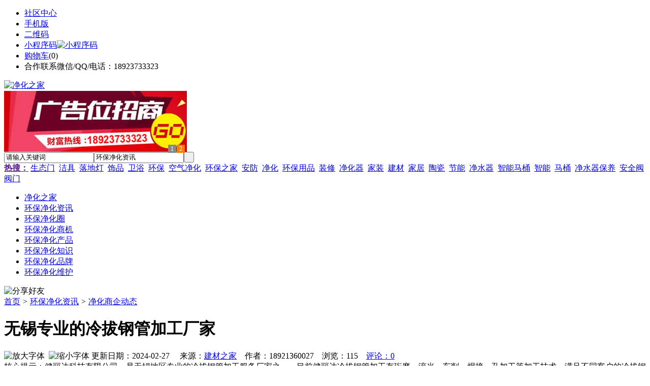

--- FILE ---
content_type: text/html;charset=UTF-8
request_url: https://cengze.com/news/show-40639.html
body_size: 9977
content:
<!doctype html>
<html>
<head>
<meta charset="UTF-8"/>
<title>无锡专业的冷拔钢管加工厂家_净化商企动态_环保净化资讯_净化之家</title>
<meta name="keywords" content="无锡专业的冷拔钢管加工厂家,装修,装饰,净化商企动态"/>
<meta name="description" content="健丽达科技有限公司，是无锡地区专业的冷拔钢管加工服务厂家之一，目前健丽达冷拔钢管加工有珩磨、滚光、车削、焊接、孔加工等加工技术，满足不同客户的冷拔钢管定制需求!健丽达目前已为江苏及周边地区近千家客户提供了冷拔钢管加工服务，涉及行业包括建筑工程、管道工程、机械设备、金属制品等。这里需要注意的是冷拔钢管一般使用20#、45#、16mn、25mn、27simn材质的比较多，调质27simn材质硬度强，"/>
<meta http-equiv="mobile-agent" content="format=html5;url=https://m.cengze.com/news/show-40639.html">
<meta name="generator" content="BoYi"/>
<link rel="shortcut icon" type="image/x-icon" href="https://cengze.com/favicon.ico"/>
<link rel="bookmark" type="image/x-icon" href="https://cengze.com/favicon.ico"/>
<link rel="archives" title="净化之家" href="https://cengze.com/archiver/"/>
<link rel="stylesheet" type="text/css" href="https://cengze.com/skin/boyi/style.css"/>
<link rel="stylesheet" type="text/css" href="https://cengze.com/skin/boyi/boyi.css"/>
<link rel="stylesheet" type="text/css" href="https://cengze.com/skin/boyi/article.css"/>
<!--[if lte IE 6]>
<link rel="stylesheet" type="text/css" href="https://cengze.com/skin/boyi/ie6.css"/>
<![endif]-->
<script type="text/javascript">window.onerror=function(){return true;}</script><script type="text/javascript" src="https://cengze.com/lang/zh-cn/lang.js"></script>
<script type="text/javascript" src="https://cengze.com/file/script/config.js"></script>
<!--[if lte IE 9]><!-->
<script type="text/javascript" src="https://cengze.com/file/script/jquery-1.5.2.min.js"></script>
<!--<![endif]-->
<!--[if (gte IE 10)|!(IE)]><!-->
<script type="text/javascript" src="https://cengze.com/file/script/jquery-2.1.1.min.js"></script>
<!--<![endif]-->
<script type="text/javascript" src="https://cengze.com/file/script/common.js"></script>
<script type="text/javascript" src="https://cengze.com/file/script/page.js"></script>
<script type="text/javascript" src="https://cengze.com/file/script/jquery.lazyload.js"></script><script type="text/javascript">
GoMobile('https://m.cengze.com/news/show-40639.html');
var searchid = 21;
</script>
</head>
<body>
<div class="head" id="head">
<div class="head_m">
<div class="head_r" id="destoon_member"></div>
<div class="head_l">
<ul>
<li class="h_fav"><a href="https://cengze.com/mobile/bbs/" target=_blank>社区中心</a></li>
<li class="h_mobile"><a href="javascript:Dmobile();">手机版</a></li><li class="h_qrcode"><a href="javascript:Dqrcode();">二维码</a></li>              <li id="mainCon"><a class="h_mobile thumbnail" href="#">小程序码<img src="https://cengze.com/skin/boyi/image/xiao+gong.jpg" width="360" height="150" alt="小程序码" /></a></li>
<li class="h_cart"><a href="https://cengze.com/member/cart.php">购物车</a>(<span class="head_t" id="destoon_cart">0</span>)</li>              <li class="f_red">合作联系微信/QQ/电话：18923733323</li>
</ul>
</div>
</div>
</div>
<div class="m head_s" id="destoon_space"></div>
<div class="m"><div id="search_tips" style="display:none;"></div></div>
<div id="destoon_qrcode" style="display:none;"></div><div class="m">
<div id="search_module" style="display:none;" onMouseOut="Dh('search_module');" onMouseOver="Ds('search_module');">
<ul>
<li onClick="setModule('21','环保净化资讯')">环保净化资讯</li><li onClick="setModule('18','环保净化圈')">环保净化圈</li><li onClick="setModule('23','环保净化商机')">环保净化商机</li><li onClick="setModule('5','环保净化产品')">环保净化产品</li></ul>
</div>
</div>
<div class="m">
<div class="logo f_l"><a href="https://cengze.com/"><img src="https://cengze.com/skin/boyi/image/logo.png" width="280" height="110" alt="净化之家"/></a></div><span class="logo-r"><script type="text/javascript" src="https://cengze.com/file/script/slide.js"></script><div id="slide_a35" class="slide" style="width:360px;height:120px;">
<a href="https://www.jc68.com/" target="_blank"><img src="https://bybc.cn/ad/jc68ad.jpg" width="360" height="120" alt=""/></a>
<a href="https://www.jc68.com/" target="_blank"><img src="https://bybc.cn/ad/ad20-2.jpg" width="360" height="120" alt=""/></a>
</div>
<script type="text/javascript">new dslide('slide_a35');</script>
</span>
<form id="destoon_search" action="https://cengze.com/news/search.php" onSubmit="return Dsearch(1);">
<input type="hidden" name="moduleid" value="21" id="destoon_moduleid"/>
<input type="hidden" name="spread" value="0" id="destoon_spread"/>
<div class="head_search">
<div>
<input name="kw" id="destoon_kw" type="text" class="search_i" value="请输入关键词" onFocus="if(this.value=='请输入关键词') this.value='';" onKeyUp="STip(this.value);" autocomplete="off" x-webkit-speech speech/><input type="text" id="destoon_select" class="search_m" value="环保净化资讯" readonly onFocus="this.blur();" onClick="$('#search_module').fadeIn('fast');"/><input type="submit" value=" " class="search_s"/>
</div>
</div>
<div class="head_search_kw f_l">
<a href="" onClick="Dsearch_adv();return false;"><strong>热搜：</strong></a>
<span id="destoon_word"><a href="https://cengze.com/news/search.php?kw=%E7%94%9F%E6%80%81%E9%97%A8">生态门</a>&nbsp; <a href="https://cengze.com/news/search.php?kw=%E6%B4%81%E5%85%B7">洁具</a>&nbsp; <a href="https://cengze.com/news/search.php?kw=%E8%90%BD%E5%9C%B0%E7%81%AF">落地灯</a>&nbsp; <a href="https://cengze.com/news/search.php?kw=%E9%A5%B0%E5%93%81">饰品</a>&nbsp; <a href="https://cengze.com/news/search.php?kw=%E5%8D%AB%E6%B5%B4">卫浴</a>&nbsp; <a href="https://cengze.com/news/search.php?kw=%E7%8E%AF%E4%BF%9D">环保</a>&nbsp; <a href="https://cengze.com/news/search.php?kw=%E7%A9%BA%E6%B0%94%E5%87%80%E5%8C%96">空气净化</a>&nbsp; <a href="https://cengze.com/news/search.php?kw=%E7%8E%AF%E4%BF%9D%E4%B9%8B%E5%AE%B6">环保之家</a>&nbsp; <a href="https://cengze.com/news/search.php?kw=%E5%AE%89%E9%98%B2">安防</a>&nbsp; <a href="https://cengze.com/news/search.php?kw=%E5%87%80%E5%8C%96">净化</a>&nbsp; <a href="https://cengze.com/news/search.php?kw=%E7%8E%AF%E4%BF%9D%E7%94%A8%E5%93%81">环保用品</a>&nbsp; <a href="https://cengze.com/news/search.php?kw=%E8%A3%85%E4%BF%AE">装修</a>&nbsp; <a href="https://cengze.com/news/search.php?kw=%E5%87%80%E5%8C%96%E5%99%A8">净化器</a>&nbsp; <a href="https://cengze.com/news/search.php?kw=%E5%AE%B6%E8%A3%85">家装</a>&nbsp; <a href="https://cengze.com/news/search.php?kw=%E5%BB%BA%E6%9D%90">建材</a>&nbsp; <a href="https://cengze.com/news/search.php?kw=%E5%AE%B6%E5%B1%85">家居</a>&nbsp; <a href="https://cengze.com/news/search.php?kw=%E9%99%B6%E7%93%B7">陶瓷</a>&nbsp; <a href="https://cengze.com/news/search.php?kw=%E8%8A%82%E8%83%BD">节能</a>&nbsp; <a href="https://cengze.com/news/search.php?kw=%E5%87%80%E6%B0%B4%E5%99%A8">净水器</a>&nbsp; <a href="https://cengze.com/news/search.php?kw=%E6%99%BA%E8%83%BD%E9%A9%AC%E6%A1%B6">智能马桶</a>&nbsp; <a href="https://cengze.com/news/search.php?kw=%E6%99%BA%E8%83%BD">智能</a>&nbsp; <a href="https://cengze.com/news/search.php?kw=%E9%A9%AC%E6%A1%B6">马桶</a>&nbsp; <a href="https://cengze.com/news/search.php?kw=%E5%87%80%E6%B0%B4%E5%99%A8%E4%BF%9D%E5%85%BB">净水器保养</a>&nbsp; <a href="https://cengze.com/news/search.php?kw=%E5%AE%89%E5%85%A8%E9%98%80">安全阀</a>&nbsp; <a href="https://cengze.com/news/search.php?kw=%E9%98%80%E9%97%A8">阀门</a>&nbsp; </span></div>
</form>
  </div>
<div class="c_b"></div>
</div>
<div class="menu_out">
  <div id="nv" class="menu">
<ul class="m"><li><a href="https://cengze.com/"><span>净化之家</span></a></li><li class="menuon"><a href="https://cengze.com/news/"><span>环保净化资讯</span></a></li><li><a href="https://cengze.com/club/"><span>环保净化圈</span></a></li><li><a href="https://cengze.com/info/"><span>环保净化商机</span></a></li><li><a href="https://cengze.com/sell/"><span>环保净化产品</span></a></li><li><a href="/news/list-5.html"><span>环保净化知识</span></a></li><li><a href="/news/list-6.html"><span>环保净化品牌</span></a></li><li><a href="/news/list-7.html"><span>环保净化维护</span></a></li></ul>
</div>
</div>
<div class="m b20" id="headb"></div><script type="text/javascript">var module_id= 21,item_id=40639,content_id='content',img_max_width=800;</script>
<div class="m">
<div class="nav"><div><img src="https://cengze.com/skin/boyi/image/ico-share.png" class="share" title="分享好友" onclick="Dshare(21, 40639);"/></div><a href="https://cengze.com/">首页</a> <i>&gt;</i> <a href="https://cengze.com/news/">环保净化资讯</a> <i>&gt;</i> <a href="https://cengze.com/news/list-11.html">净化商企动态</a><span class="f_r"><marquee scrollamount="6" width="300px"> </marquee></span></div>
<div class="b5 bd-t"></div>
</div>
<div class="m m3">
<div class="m3l">
      <h1 class="title" id="title">无锡专业的冷拔钢管加工厂家</h1>
<div class="info"><span class="f_r"><img src="https://cengze.com/skin/boyi/image/ico-zoomin.png" width="16" height="16" title="放大字体" class="c_p" onclick="fontZoom('+', 'article');"/>&nbsp;&nbsp;<img src="https://cengze.com/skin/boyi/image/ico-zoomout.png" width="16" height="16" title="缩小字体" class="c_p" onclick="fontZoom('-', 'article');"/></span>
更新日期：2024-02-27&nbsp;&nbsp;&nbsp;&nbsp;
来源：<a href="https://www.jc68.com/" target="_blank">建材之家</a>&nbsp;&nbsp;&nbsp;&nbsp;作者：18921360027&nbsp;&nbsp;&nbsp;&nbsp;浏览：<span id="hits">115</span>&nbsp;&nbsp;&nbsp;&nbsp;<a href="https://cengze.com/comment/index-htm-mid-21-itemid-40639.html">评论：0</a>&nbsp;&nbsp;&nbsp;&nbsp;</div>
<div class="introduce">核心提示：健丽达科技有限公司，是无锡地区专业的冷拔钢管加工服务厂家之一，目前健丽达冷拔钢管加工有珩磨、滚光、车削、焊接、孔加工等加工技术，满足不同客户的冷拔钢管定制需求!健丽达目前已为江苏及周边地区近千家客户提供了冷拔钢管加工服务，涉及行业包括建筑工程、管道工程、机械设备、金属制品等。这里需要注意的是冷拔钢管一般使用20#、45#、16mn、25mn、27simn材质的比较多，调质27simn材质硬度强，</div>      <div class="content">
  <h3><a href="https://cengze.com/news/show-41703.html" target="_blank"><strong>成都KTV装修|成都茶楼装修|成都酒店装修|成都网咖装修</strong></a></h3>
推荐简介：成都KTV装修|成都茶楼装修|成都酒店装修|成都网咖装修-选择成都德艺铭鼎装饰，尹先生***，德艺铭鼎装饰是一家专业的工装公司，公司拥有十多年的专业施工与设计能力，服务案例上百个，其中包括龙湖地产、远洋集团、川煤集团等大型企业以及各个中小私营企业与个体经营户。从项目开始便定制专属盈利模式，首创终生免费服务，零增项服务，为您的事业保驾护航。本文相关词条解释装修色彩与空间装修对于不同的色彩，人们的视觉......
</div>
<div id="content"><div class="content" id="article">健丽达科技有限公司，是无锡地区专业的冷拔<a href="https://m.jc68.com/bancai/" target="_blank"><strong class="keylink">钢管</strong></a>加工服务厂家之一，目前健丽达冷拔<a href="https://m.jc68.com/bancai/" target="_blank"><strong class="keylink">钢管</strong></a>加工有珩磨、滚光、车削、焊接、孔加工等加工技术，满足不同客户的冷拔钢管定制需求!<br /><br />健丽达目前已为江苏及周边地区近千家客户提供了冷拔钢管加工服务，涉及行业包括建筑工程、管道工程、<a href="https://m.jc68.com/jixie/" target="_blank"><strong class="keylink">机械</strong></a>设备、金属制品等。这里需要注意的是冷拔钢管一般使用20#、45#、16mn、25mn、27simn材质的比较多，调质27simn材质硬度强，成型比较困难，所以在制作调质27simn拉拔时，都是经过多道次拉拔的，熟悉的朋友都知道，健丽达也是知名的冷拔钢管生产厂家，可以较高的性价比，为客户提供较有竞争力的产品，如果您有珩磨加工需求，可在健丽达一站式采购珩磨钢管，让您省心舒心放心!<br /><br />无锡健丽达冷拔钢管成立十余年来，得到客户的一致好评，金属冷拔加工工艺已领先于同行，技术成熟，是值得信赖的冷拔钢管加工厂家! 我们也致力于成为全国较有竞争力的冷拔钢管加工厂家，欢迎社会各界人士监督!<br /><br />江阴健丽达冷拔钢管是一家集生产、销售配送于一体的冷拔钢管管厂家，专业经营各类冷拔钢管<a href="https://m.jc68.com/guancai/" target="_blank"><strong class="keylink">管材</strong></a>，承诺材料假一赔十，欢迎大家前来洽谈！电话：***<br /><br />文章来自于jld66，转载请注明。<br /><br /><br /><br />相关<a href="https://m.jc68.com/" target="_blank"><strong class="keylink">建材</strong></a>词条解释：<br /><br />冷拔<br /><br />colddrawing；cold stretching拉伸试验中试样成颈后的塑性变形过程。这时试样的伸长表现为一个截面尺寸稳定的颈缩段沿试样不断扩展，直至整个试样成为颈缩状态。成颈发生在屈服点应力急剧下降阶段。在按拉拔时金属的温度分，在再结晶温度以下的拉拔是冷拔，在再结晶温度以上的拉拔是热拔，在高于室温低于再结晶温度的拉拔是温拔。冷拔是金属丝、线生产中应用最普遍的拉拔方式。热拔时 ，金属丝进入模孔前要加热，主要用于高熔点金属如钨、钼等金属丝的拉拔。温拔时，金属丝也需要通过加热器加热到指定范围的温度才进入模孔进行拉拔，主要用于锌丝、难变形的合金丝如高速钢丝、轴承钢丝的拉拔。<br /><br />钢管<br /><br />按生产方法钢管按生产方法可分为两大类：无缝钢管和有缝钢管,有缝钢管简称为直逢钢管。1.无缝钢管按生产方法可分为：热轧无缝管、冷拔管、精密钢管、热扩管、冷旋压管和挤压管等。无缝钢管用优质碳素钢或合金钢制成，有热轧、冷轧（拔）之分。2.焊接钢管因其焊接工艺不同而分为炉焊管、电焊（电阻焊）管和自动电弧焊管，因其焊接形式的不同分为直缝焊管和螺旋焊管两种，因其端部形状又分为圆形焊管和异型（方、扁等）焊管。焊接钢管是由卷成管形的<a href="https://m.jc68.com/bancai/" target="_blank"><strong class="keylink">钢板</strong></a>以对缝或螺旋缝焊接而成，在制造方法上，又分为低压流体输送用焊接钢管、螺旋缝电焊钢管、直接卷焊钢管、电焊管等。无缝钢管可用于各种行业的液体气压管道和气体管道等。焊接管道可用于输<a href="https://m.jc68.com/guancai/" target="_blank"><strong class="keylink">水管</strong></a>道、煤气管道、<a href="https://m.jc68.com/shuinuan/" target="_blank"><strong class="keylink">暖气</strong></a>管道、<a href="https://m.jc68.com/dianqi/" target="_blank"><strong class="keylink">电器</strong></a>管道等。<br /><br /></div>
      <div class="content"><center><img src="https://cengze.com/skin/boyi/image/xiao+gong.jpg" alt="小程序码" /></center></div>
      </div>
<div class="b20 c_b">&nbsp;</div>
<div class="award"><div onclick="Go('https://cengze.com/member/award.php?mid=21&itemid=40639');">打赏</div></div>                     <div class="np">
                <ul>
                <li><strong>下一篇：</strong><a href="https://cengze.com/news/show-40648.html" title="水泥路边石模具材质选用要求">水泥路边石模具材质选用要求</a>
</li>
                <li><strong>上一篇：</strong><a href="https://cengze.com/news/show-40638.html" title="创诗新风无管道新风系统面向河南招商了">创诗新风无管道新风系统面向河南招商了</a>
</li>
                </ul>
                </div>
                <div class="b10">&nbsp;</div>
                     <div class="head-txt"><span><a href="https://cengze.com/sell/" target=_bank>更多<i>&gt;</i></a></span><strong>文章标签：<a href="https://cengze.com/news/search.php?kw=%E8%A3%85%E4%BF%AE" target="_blank" class="b">装修</a>
<a href="https://cengze.com/news/search.php?kw=%E8%A3%85%E9%A5%B0" target="_blank" class="b">装饰</a>
</strong></div>
 <div class="b20"></div>
      <div class="head-txt"><span><a href="https://cengze.com/news/search.php?kw=%E8%A3%85%E4%BF%AE">更多<i>&gt;</i></a></span><strong>同类环保净化资讯</strong></div>
<div class="related"><table width="100%">
<tr><td width="50%"><a href="https://cengze.com/news/show-41633.html" title="全球各大集装箱航运公司如何应对低谷">&#8226; 全球各大集装箱航运公司如何应对低谷</a></td>
<td width="50%"><a href="https://cengze.com/news/show-41511.html" title="门窗加盟店年前还是年后开业好呢？看完这个不再纠结了。">&#8226; 门窗加盟店年前还是年后开业好呢？看完这个不再</a></td>
</tr><tr><td width="50%"><a href="https://cengze.com/news/show-41376.html" title="杭州市混凝土建筑垃圾回收利用的全过程">&#8226; 杭州市混凝土建筑垃圾回收利用的全过程</a></td>
<td width="50%"><a href="https://cengze.com/news/show-41288.html" title="真瓷胶OEM贴牌肯定要选择汉壹诺">&#8226; 真瓷胶OEM贴牌肯定要选择汉壹诺</a></td>
</tr><tr><td width="50%"><a href="https://cengze.com/news/show-41212.html" title="塑料注塑成型工艺要点">&#8226; 塑料注塑成型工艺要点</a></td>
<td width="50%"><a href="https://cengze.com/news/show-41170.html" title="海口品牌装修公司-海南盛星装饰公司">&#8226; 海口品牌装修公司-海南盛星装饰公司</a></td>
</tr><tr><td width="50%"><a href="https://cengze.com/news/show-41167.html" title="闵行源枫景苑123平三居简欧风格装修案例">&#8226; 闵行源枫景苑123平三居简欧风格装修案例</a></td>
<td width="50%"><a href="https://cengze.com/news/show-41166.html" title="西餐厅装修设计时我们应该注意些什么">&#8226; 西餐厅装修设计时我们应该注意些什么</a></td>
</tr><tr><td width="50%"><a href="https://cengze.com/news/show-41150.html" title="成都装修怎么做好预算">&#8226; 成都装修怎么做好预算</a></td>
<td width="50%"><a href="https://cengze.com/news/show-41004.html" title="大型酒店工程灯定制装修效果图-明璞灯饰">&#8226; 大型酒店工程灯定制装修效果图-明璞灯饰</a></td>
</tr></table>
</div>
<div id="comment_div" style="display:;">
<div class="head-txt"><span><a href="https://cengze.com/comment/index-htm-mid-21-itemid-40639.html"><b id="comment_count" class="px16 f_red">0</b> 条</a></span><strong>相关评论</strong></div>
<div class="c_b" id="comment_main"><div></div></div>
</div>
<script type="text/javascript" src="https://cengze.com/file/script/comment.js"></script>
<br/>
</div>
<div class="m3r in-news-r">
<div class="head-sub"><strong>推荐图文</strong><a class="f_r" href="https://cengze.com/news/" target="_blank"><span>更多...</span></a></div>
<div class="list-thumb"><table width="100%">
<tr><td width="50%" valign="top"><a href="https://cengze.com/news/show-12790.html"><img src="https://www.cengze.com/file/upload/202101/01/111402911.jpg" width="124" height="93" alt="净水器选购，净水器净水效果会因滤芯而异"/></a>
<ul><li><a href="https://cengze.com/news/show-12790.html" title="净水器选购，净水器净水效果会因滤芯而异">净水器选购，净水器净</a></li></ul></td>
<td width="50%" valign="top"><a href="https://cengze.com/news/show-11244.html"><img src="http://www.cengze.com/file/upload/201812/21/083420841.jpg" width="124" height="93" alt="义科节能：与中铝环保节能集团签定长期战略合作协议"/></a>
<ul><li><a href="https://cengze.com/news/show-11244.html" title="义科节能：与中铝环保节能集团签定长期战略合作协议">义科节能：与中铝环保</a></li></ul></td>
</tr><tr><td width="50%" valign="top"><a href="https://cengze.com/news/show-15422.html"><img src="http://www.cengze.com/file/upload/201709/07/173220661.jpg" width="124" height="93" alt="山东统一陶瓷：印尼泰国台湾陶瓷协会莅临考察"/></a>
<ul><li><a href="https://cengze.com/news/show-15422.html" title="山东统一陶瓷：印尼泰国台湾陶瓷协会莅临考察">山东统一陶瓷：印尼泰</a></li></ul></td>
<td width="50%" valign="top"><a href="https://cengze.com/news/show-15421.html"><img src="http://www.cengze.com/file/upload/201709/07/173154781.jpg" width="124" height="93" alt="大唐合盛瓷砖：IDF“走近大师”走进澳门游学"/></a>
<ul><li><a href="https://cengze.com/news/show-15421.html" title="大唐合盛瓷砖：IDF“走近大师”走进澳门游学">大唐合盛瓷砖：IDF“</a></li></ul></td>
</tr></table>
</div>
        <div class="b20 c_b"></div><div class="b20 c_b"></div>
        <div class="head-sub"><strong>点击排行</strong><a class="f_r" href="https://cengze.com/news/" target="_blank"><span>更多...</span></a></div>
<div class="list-rank"><ul>
<li><span class="f_r">1015</span><em>1</em><a href="https://cengze.com/news/show-34365.html" title="喷塑与电泳漆有什么不同?">喷塑与电泳漆有什么不同?</a></li>
<li><span class="f_r">775</span><em>2</em><a href="https://cengze.com/news/show-35298.html" title="使用水钻钻孔卡住了有什么办法解决呢？">使用水钻钻孔卡住了有什么办法解决呢？</a></li>
<li><span class="f_r">552</span><em>3</em><a href="https://cengze.com/news/show-34984.html" title="家用净水器代理什么牌子较好，净水器品牌代理哪个好，净莱泉免费铺货">家用净水器代理什么牌子较好，净水器品牌代理哪个好，净莱泉免费铺货</a></li>
<li><span class="f_r">510</span><i>4</i><a href="https://cengze.com/news/show-33343.html" title="吊装带进行吊装作业时的基本安全要求不应忽视">吊装带进行吊装作业时的基本安全要求不应忽视</a></li>
<li><span class="f_r">508</span><i>5</i><a href="https://cengze.com/news/show-34643.html" title="凌格风螺杆空压机保养密码">凌格风螺杆空压机保养密码</a></li>
<li><span class="f_r">499</span><i>6</i><a href="https://cengze.com/news/show-33331.html" title="木门加盟金马首!具有艺术氛围木门厂家!">木门加盟金马首!具有艺术氛围木门厂家!</a></li>
<li><span class="f_r">475</span><i>7</i><a href="https://cengze.com/news/show-35105.html" title="龙牌石膏板有哪些优势？如何分辨真假石膏板？">龙牌石膏板有哪些优势？如何分辨真假石膏板？</a></li>
<li><span class="f_r">388</span><i>8</i><a href="https://cengze.com/news/show-41698.html" title="储能焊机具备哪些优质的性能—苏州安嘉">储能焊机具备哪些优质的性能—苏州安嘉</a></li>
<li><span class="f_r">372</span><i>9</i><a href="https://cengze.com/news/show-41681.html" title="山东水务局无线视频监控系统方案-腾远智拓大功率无线网桥应用实例">山东水务局无线视频监控系统方案-腾远智拓大功率无线网桥应用实例</a></li>
<li><span class="f_r">369</span><i>10</i><a href="https://cengze.com/news/show-41694.html" title="高大上！智能公交候车亭亮相嘉兴！">高大上！智能公交候车亭亮相嘉兴！</a></li>
</ul></div>
     <div class="b20 c_b"></div><div class="b20 c_b"></div>
<div class="head-sub"><strong>环保净化商机<a class="f_r" href="https://cengze.com/info/" target="_blank"><span>更多...</span></a></strong></div>
        <div class="list-rank"><ul>
<li><a href="https://cengze.com/info/show-58242.html" target="_blank" title="金石资源：子公司金昌矿业3月1日起逐步恢复生产">金石资源：子公司金昌矿业3月1日起逐步恢复生产</a></li>
<li><a href="https://cengze.com/info/show-58241.html" target="_blank" title="一品红接入DeepSeek 为产销研提供有力支撑">一品红接入DeepSeek 为产销研提供有力支撑</a></li>
<li><a href="https://cengze.com/info/show-58240.html" target="_blank" title="昆药集团：天麻素注射液获批临床试验">昆药集团：天麻素注射液获批临床试验</a></li>
<li><a href="https://cengze.com/info/show-58239.html" target="_blank" title="利元亨：拟3000万元至4000万元回购公司股份">利元亨：拟3000万元至4000万元回购公司股份</a></li>
<li><a href="https://cengze.com/info/show-58238.html" target="_blank" title="圣湘生物：2024年净利润2.59亿元 同比下降28.78%">圣湘生物：2024年净利润2.59亿元 同比下降28.78%</a></li>
<li><a href="https://cengze.com/info/show-58237.html" target="_blank" title="全国首家外商独资三级综合医院今日开诊">全国首家外商独资三级综合医院今日开诊</a></li>
<li><a href="https://cengze.com/info/show-58236.html" target="_blank" title="伟星新材：2024年净利润9.55亿元 同比下降33.36%">伟星新材：2024年净利润9.55亿元 同比下降33.36%</a></li>
<li><a href="https://cengze.com/info/show-58235.html" target="_blank" title="网传“迪士尼乐园将落户重庆”系谣言">网传“迪士尼乐园将落户重庆”系谣言</a></li>
<li><a href="https://cengze.com/info/show-58234.html" target="_blank" title="北京量子院创世界纪录 “量子电话”通信速率与1G网络相当">北京量子院创世界纪录 “量子电话”通信速率与1G网络相当</a></li>
<li><a href="https://cengze.com/info/show-58233.html" target="_blank" title="早谋划、快行动 2025年地方楼市开新局">早谋划、快行动 2025年地方楼市开新局</a></li>
</ul>
</div>
     <div class="b20 c_b"></div><div class="b20 c_b"></div>
        <div class="head-sub"><strong>环保净化圈</strong><a class="f_r" href="https://cengze.com/club/" target="_blank"><span>更多...</span></a></div>
        <div class="list-rank"><ul>
<li><a href="https://cengze.com/club/show-310.html" target="_blank" title="研究：加密行业的繁荣推动了ICO市场的复苏">研究：加密行业的繁荣推动了ICO市场的复苏</a></li>
<li><a href="https://cengze.com/club/show-308.html" target="_blank" title="以太坊钱包浏览器Metamask其他网络上记录了7.1万笔交易">以太坊钱包浏览器Metamask其他网络上记录了7.1万笔交易</a></li>
<li><a href="https://cengze.com/club/show-306.html" target="_blank" title="两家国际金融公司选择采用Ripple的XRP驱动的xRapid">两家国际金融公司选择采用Ripple的XRP驱动的xRapid</a></li>
<li><a href="https://cengze.com/club/show-304.html" target="_blank" title="去中心化借贷平台Dharma推出USDC借贷，吸引主流用户使用DeFi产品">去中心化借贷平台Dharma推出USDC借贷，吸引主流用户使用DeFi产品</a></li>
<li><a href="https://cengze.com/club/show-301.html" target="_blank" title="日本金融服务局正打击提供匿名交易的交易所">日本金融服务局正打击提供匿名交易的交易所</a></li>
<li><a href="https://cengze.com/club/show-298.html" target="_blank" title="Joseph Young：BTC在跌至6400美元后迅速复苏至8000美元，可见市场情绪十分积极">Joseph Young：BTC在跌至6400美元后迅速复苏至8000美元，可见市场情绪十分积极</a></li>
<li><a href="https://cengze.com/club/show-296.html" target="_blank" title="律师Jake Chervinsky：SEC仍未对VanEck ETF做出决定的现象很不寻常">律师Jake Chervinsky：SEC仍未对VanEck ETF做出决定的现象很不寻常</a></li>
<li><a href="https://cengze.com/club/show-291.html" target="_blank" title="EVAIO与瑞典车厂合作获业内广泛认可">EVAIO与瑞典车厂合作获业内广泛认可</a></li>
<li><a href="https://cengze.com/club/show-290.html" target="_blank" title="Attic Lab团队：支持减少 EOS 通胀的想法，但目前不应取消 WPS 基金">Attic Lab团队：支持减少 EOS 通胀的想法，但目前不应取消 WPS 基金</a></li>
<li><a href="https://cengze.com/club/show-281.html" target="_blank" title="孙雷：设计一定是未来装修的入口">孙雷：设计一定是未来装修的入口</a></li>
</ul>
</div>
     <div class="b20 c_b"></div><div class="b20 c_b"></div>
      <div class="head-sub"><strong>最新视频</strong><a class="f_r" href="" target="_blank"><span>更多...</span></a></div>
<div class="list-thumb"></div>
        <div class="b20"></div>
<div class="head-sub"><strong>推荐产品</strong><a class="f_r" href="https://cengze.com/sell/" target="_blank"><span>更多...</span></a></div> 
        <div class="list-ar-r"><div>
<a href="https://cengze.com/sell/show-33475.html" target="_blank"><img src="http://img.jc68.com/201707/03/14465140129.jpg.middle.jpg" width="130" height="110" alt="名典磁砖内墙砖 复古"/></a>
            <p><a href="https://cengze.com/sell/show-33475.html" target="_blank">名典磁砖内墙砖 复古</a></p>
            <b>面议</b>
</div>
<div>
<a href="https://cengze.com/sell/show-33474.html" target="_blank"><img src="http://img.jc68.com/201707/03/15011493129.jpg.middle.jpg" width="130" height="110" alt="名典磁砖内墙砖 复古"/></a>
            <p><a href="https://cengze.com/sell/show-33474.html" target="_blank">名典磁砖内墙砖 复古</a></p>
            <b>面议</b>
</div>
<div>
<a href="https://cengze.com/sell/show-33473.html" target="_blank"><img src="http://img.jc68.com/201707/03/14371221129.jpg.middle.jpg" width="130" height="110" alt="名典磁砖内墙砖 复古"/></a>
            <p><a href="https://cengze.com/sell/show-33473.html" target="_blank">名典磁砖内墙砖 复古</a></p>
            <b>面议</b>
</div>
<div>
<a href="https://cengze.com/sell/show-33462.html" target="_blank"><img src="http://img.jc68.com/201707/03/13551515129.jpg.middle.jpg" width="130" height="110" alt="名典磁砖内墙砖 复古"/></a>
            <p><a href="https://cengze.com/sell/show-33462.html" target="_blank">名典磁砖内墙砖 复古</a></p>
            <b>面议</b>
</div>
<div>
<a href="https://cengze.com/sell/show-33455.html" target="_blank"><img src="http://img.jc68.com/201707/03/13114038129.jpg.middle.jpg" width="130" height="110" alt="名典磁砖抛光砖 海岩"/></a>
            <p><a href="https://cengze.com/sell/show-33455.html" target="_blank">名典磁砖抛光砖 海岩</a></p>
            <b>面议</b>
</div>
<div>
<a href="https://cengze.com/sell/show-23502.html" target="_blank"><img src="http://img.jc68.com/201607/29/113138804005.jpg.middle.jpg" width="130" height="110" alt="葡萄牙软木墙板CW0901"/></a>
            <p><a href="https://cengze.com/sell/show-23502.html" target="_blank">葡萄牙软木墙板CW0901</a></p>
            <b>￥298.00</b>
</div>
<div>
<a href="https://cengze.com/sell/show-20610.html" target="_blank"><img src="http://img.jc68.com/201504/27/17-01-47-13-1.jpg.middle.jpg" width="130" height="110" alt="仿木纹砖，佛山观点瓷"/></a>
            <p><a href="https://cengze.com/sell/show-20610.html" target="_blank">仿木纹砖，佛山观点瓷</a></p>
            <b>面议</b>
</div>
<div>
<a href="https://cengze.com/sell/show-20609.html" target="_blank"><img src="http://img.jc68.com/201504/27/17-00-00-74-1.jpg.middle.jpg" width="130" height="110" alt="仿木纹砖，佛山观点瓷"/></a>
            <p><a href="https://cengze.com/sell/show-20609.html" target="_blank">仿木纹砖，佛山观点瓷</a></p>
            <b>面议</b>
</div>
<div>
<a href="https://cengze.com/sell/show-20608.html" target="_blank"><img src="http://img.jc68.com/201504/27/16-57-01-98-1.jpg.middle.jpg" width="130" height="110" alt="仿木纹砖，佛山观点瓷"/></a>
            <p><a href="https://cengze.com/sell/show-20608.html" target="_blank">仿木纹砖，佛山观点瓷</a></p>
            <b>面议</b>
</div>
<div>
<a href="https://cengze.com/sell/show-20607.html" target="_blank"><img src="http://img.jc68.com/201504/27/16-34-07-10-1.jpg.middle.jpg" width="130" height="110" alt="仿木纹砖，佛山观点瓷"/></a>
            <p><a href="https://cengze.com/sell/show-20607.html" target="_blank">仿木纹砖，佛山观点瓷</a></p>
            <b>面议</b>
</div>
<span class="c_b"></span></div>
        <div class="b10 c_b"> </div>
</div>
</div> 
<script type="text/javascript" src="https://cengze.com/file/script/content.js"></script><div class="m b20"></div>
<div class="m ad"></div>
<div class="b20 c_b"></div>
<div class="foot" style="overflow: hidden; white-space: nowrap; text-overflow:ellipsis;">
<a href="https://dinlou.com/" target="_blank">天花之家</a> | 
<a href="https://nm63.com/" target="_blank">木门之家</a> | 
<a href="https://w829.com/" target="_blank">灯具之家</a> | 
<a href="https://t792.com/" target="_blank">铁艺之家</a> | 
<a href="https://gr25.com/" target="_blank">幕墙之家</a> | 
<a href="https://wu23.com/" target="_blank">五金头条</a> | 
<a href="https://lw35.com/" target="_blank">楼梯头条</a> | 
<a href="https://qk79.com/" target="_blank">墙纸头条</a> | 
<a href="https://bi81.com/" target="_blank">壁纸头条</a> | 
<a href="https://li32.com/" target="_blank">玻璃头条</a> | 
<a href="https://y-8.cn/" target="_blank">老姚之家</a> | 
<a href="https://h-7.cn/" target="_blank">灯饰之家</a> | 
<a href="https://dq27.cn/" target="_blank">电气之家</a> | 
<a href="https://qjtt.cn/" target="_blank">全景头条</a> | 
<a href="https://zm755.com/" target="_blank">照明之家</a> | 
<a href="https://fs755.com/" target="_blank">防水之家</a> | 
<a href="https://fd755.com/" target="_blank">防盗之家</a> | 
<a href="https://qkl07.com/" target="_blank">区快洞察</a> | 
<a href="https://qianjiang.jc68.com/" target="_blank">潜江建材</a> | 
<a href="https://xiantao.jc68.com/" target="_blank">仙桃建材</a> | 
<a href="https://enshi.jc68.com/" target="_blank">恩施建材</a> | 
<a href="https://suizhou.jc68.com/" target="_blank">随州建材</a> | 
<a href="https://xianning.jc68.com/" target="_blank">咸宁建材</a> | 
<a href="https://huanggang.jc68.com/" target="_blank">黄冈建材</a> | 
<a href="https://jingzhou.jc68.com/" target="_blank">荆州建材</a> | 
<a href="https://xiaogan.jc68.com/" target="_blank">孝感建材</a> | 
<a href="https://jingmen.jc68.com/" target="_blank">荆门建材</a> | 
<a href="https://ezhou.jc68.com/" target="_blank">鄂州建材</a> | 
<a href="https://xiangfan.jc68.com/" target="_blank">襄樊建材</a> | 
<a href="https://yichang.jc68.com/" target="_blank">宜昌建材</a> | 
<a href="https://shiyan.jc68.com/" target="_blank">十堰建材</a> | 
<a href="https://huangshi.jc68.com/" target="_blank">黄石建材</a> | 
<a href="https://cs.jc68.com/" target="_blank">长沙建材</a> | 
<a href="https://xiangxi.jc68.com/" target="_blank">湘西建材</a> | 
<a href="https://loudi.jc68.com/" target="_blank">娄底建材</a> | 
<a href="https://huaihua.jc68.com/" target="_blank">怀化建材</a> | 
<a href="https://yongzhou.jc68.com/" target="_blank">永州建材</a> | 
<a href="https://chenzhou.jc68.com/" target="_blank">郴州建材</a> | 
<br/>
<a href="https://www.jc68.com/" target="_blank">建材</a> | 
<a href="https://720.jc68.com/" target="_blank">720全景</a> | 
<a href="https://my.jc68.com/" target="_blank">企业之家</a> | 
<a href="https://m.cengze.com/bbs" target="_blank">移动社区</a> | 
<a href="https://cengze.com/about/index.html">关于我们</a> &nbsp;|&nbsp; 
<a href="https://cengze.com/about/contact.html">联系方式</a> &nbsp;|&nbsp; 
<a href="https://cengze.com/about/agreement.html">使用协议</a> &nbsp;|&nbsp; 
<a href="https://cengze.com/about/copyright.html">版权隐私</a> &nbsp;|&nbsp; 
<a href="https://cengze.com/sitemap/">网站地图</a> | 
<a href="https://cengze.com/spread/">排名推广</a> | 
<a href="https://cengze.com/ad/" rel="nofollow">广告服务</a> | <a href="https://cengze.com/gift/" rel="nofollow">积分换礼</a> | <a href="https://cengze.com/feed/">RSS订阅</a> |     <a href="https://cengze.com/sitemaps.xml">sitemap</a> | 
     
<br/> (c)2015-2017 Bybc.cn SYSTEM All Rights Reserved    <br/> Powered by <a href="https://cengze.com/"><span>净化之家</span></a>
</div>
<style type="text/css">
.navontop{position:fixed;top:30px;margin-left:auto;margin-right:auto;width:100%;z-index:3;background:#00688B;}</style>
<script type="text/javascript">
jQuery(document).ready(function(){
    var navtop=jQuery("#nv").offset().top;
    jQuery(window).scroll(function(){
        var temp=jQuery(this).scrollTop();
        if(temp>navtop)
            jQuery("#nv").addClass("navontop");
        else
            jQuery("#nv").removeClass("navontop");
    });
});</script>
<div class="back2top"><a href="javascript:void(0);" title="返回顶部">&nbsp;</a></div>
<script type="text/javascript">
$(function(){$("img").lazyload();});</script>
</body>
</html>

--- FILE ---
content_type: application/javascript
request_url: https://cengze.com/file/script/config.js
body_size: 129
content:
var DTPath = "https://cengze.com/";var DTMob = "https://m.cengze.com/";var SKPath = "https://cengze.com/skin/boyi/";var MEPath = "https://cengze.com/member/";var DTEditor = "fckeditor";var CKDomain = ".cengze.com";var CKPath = "/";var CKPrex = "co2_";